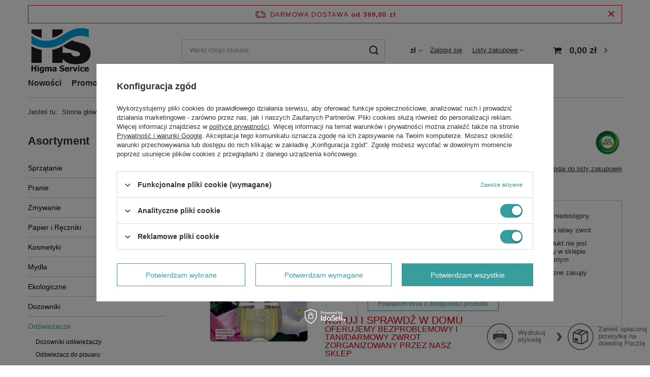

--- FILE ---
content_type: text/html; charset=utf-8
request_url: https://hurtowniasrodkowczystosci.pl/ajax/projector.php?action=get&product=1838&size=uniw&get=sizeavailability,sizedelivery,sizeprices
body_size: 302
content:
{"sizeavailability":{"visible":"y","status_description":"Produkt niedost\u0119pny","status_gfx":"\/data\/lang\/pol\/available_graph\/graph_1_5.png","status":"disable","minimum_stock_of_product":"2","delay_time":{"days":"4","hours":"0","minutes":"0","time":"2025-12-30 09:00:08","week_day":"2","week_amount":"0","unknown_delivery_time":"false"}},"sizedelivery":{"undefined":"false","shipping":"14.99","shipping_formatted":"14,99 z\u0142","limitfree":"369.00","limitfree_formatted":"369,00 z\u0142","shipping_change":"14.99","shipping_change_formatted":"14,99 z\u0142","change_type":"up"},"sizeprices":{"value":"13.79","price_formatted":"13,79 z\u0142","price_net":"11.21","price_net_formatted":"11,21 z\u0142","vat":"23","worth":"13.79","worth_net":"11.21","worth_formatted":"13,79 z\u0142","worth_net_formatted":"11,21 z\u0142","basket_enable":"y","special_offer":"false","rebate_code_active":"n","priceformula_error":"false"}}

--- FILE ---
content_type: text/html; charset=utf-8
request_url: https://hurtowniasrodkowczystosci.pl/ajax/get.php
body_size: 1103
content:
{"Basket":{"response":{"basket":{"productsNumber":0,"worth":0,"worth_net":0,"total_deposit":0,"total_deposit_net":0,"worth_formatted":"0,00 z\u0142","worth_net_formatted":"0,00 z\u0142","shippingCost":"0.00","shippingCost_formatted":"0,00 z\u0142","shippingCost_net":"0.00","shippingCost_net_formatted":"0,00 z\u0142","shippingLimitFree":"369.00","toShippingFree":"369.00","shippingLimitFree_formatted":"369,00 z\u0142","toShippingFree_formatted":"369,00 z\u0142","weight":0,"profit_points":0,"deliverytime":0,"currency":"PLN","shipping_exists":true,"currency_sign":"z\u0142","shipping_time":{"today":"true","minutes":0,"hours":0,"days":0,"working_days":0,"time":"2025-12-26 13:34:04","week_day":"5","week_amount":0,"unknown_time":false},"delivery_time":{"today":"true","minutes":0,"hours":0,"days":0,"working_days":0,"time":"2025-12-26 13:34:04","week_day":"5","week_amount":0,"unknown_time":false},"products":[],"productsCounter":0,"user":{"login":"","client_id":null,"firstname":null,"lastname":null,"partner":null,"invoice_vat":null,"email":null,"wholesaler":false,"wholesale_order":false,"client_id_upc":null}}},"error":0},"Snippets":{"response":{"items":{"11":{"version":["pc","smartfon","tablet"],"id":"11","type":"html","region":"head","content":"\n<!-- Begin additional html or js -->\n\n\n<!--11|1|3-->\n<script>(function(w,d,s,l,i){w[l]=w[l]||[];w[l].push({'gtm.start':\r\nnew Date().getTime(),event:'gtm.js'});var f=d.getElementsByTagName(s)[0],\r\nj=d.createElement(s),dl=l!='dataLayer'?'&l='+l:'';j.async=true;j.src=\r\n'https:\/\/www.googletagmanager.com\/gtm.js?id='+i+dl;f.parentNode.insertBefore(j,f);\r\n})(window,document,'script','dataLayer','GTM-PS5BKZ9');<\/script>\n\n<!-- End additional html or js -->\n"},"17":{"version":["pc","smartfon","tablet"],"id":"17","type":"html","region":"head","content":"\n<!-- Begin additional html or js -->\n\n\n<!--17|1|4| modified: 2022-03-10 15:03:13-->\n<style>\r\ndiv.search_categoriesdescription_sub p {\r\ntext-align: justify; margin: 7px 0;\r\n}\r\ndiv.search_categoriesdescription_sub h2 {\r\nfont-size: 1.2em; margin: 0; color: #23b6ea;\r\n}\r\n<\/style>\n\n<!-- End additional html or js -->\n"},"19":{"version":["pc","smartfon","tablet"],"id":"19","type":"html","region":"head","content":"\n<!-- Begin additional html or js -->\n\n\n<!--19|1|6| modified: 2022-07-14 11:36:14-->\n<meta name=\"facebook-domain-verification\" content=\"566nysffguiuq5vi6asnzvvs2k8mjd\" \/>\n\n<!-- End additional html or js -->\n"},"8":{"version":["pc","smartfon","tablet"],"id":"8","type":"html","region":"body_top","content":"\n<!-- Begin additional html or js -->\n\n\n<!--8|1|2-->\n<!-- Google Tag Manager (noscript) -->\r\n<noscript><iframe src=\"https:\/\/www.googletagmanager.com\/ns.html?id=GTM-PS5BKZ9\"\r\nheight=\"0\" width=\"0\" style=\"display:none;visibility:hidden\"><\/iframe><\/noscript>\r\n<!-- End Google Tag Manager (noscript) -->\n\n<!-- End additional html or js -->\n"},"12":{"version":["pc","smartfon","tablet"],"id":"12","type":"js2","region":"body_top","content":"\n<!-- Begin additional html or js -->\n\n\n<!--12|1|3-->\n<script><noscript><iframe src=\"https:\/\/www.googletagmanager.com\/ns.html?id=GTM-PS5BKZ9\"\r\nheight=\"0\" width=\"0\" style=\"display:none;visibility:hidden\"><\/iframe><\/noscript><\/script>\n\n<!-- End additional html or js -->\n"}}},"error":0},"ToplayersAndWidgets":{"response":{"items":[]},"error":0},"Comparers":{"response":{"attributes":{"count":"0","active":"y"}},"error":0}}

--- FILE ---
content_type: text/css
request_url: https://hurtowniasrodkowczystosci.pl/data/designs/6704eb6b8aaaf8.93367741_2/gfx/pol/custom.css.gzip?r=1761306449
body_size: -62
content:
.rzetelnaFirmaCont {
display: none !important;
}